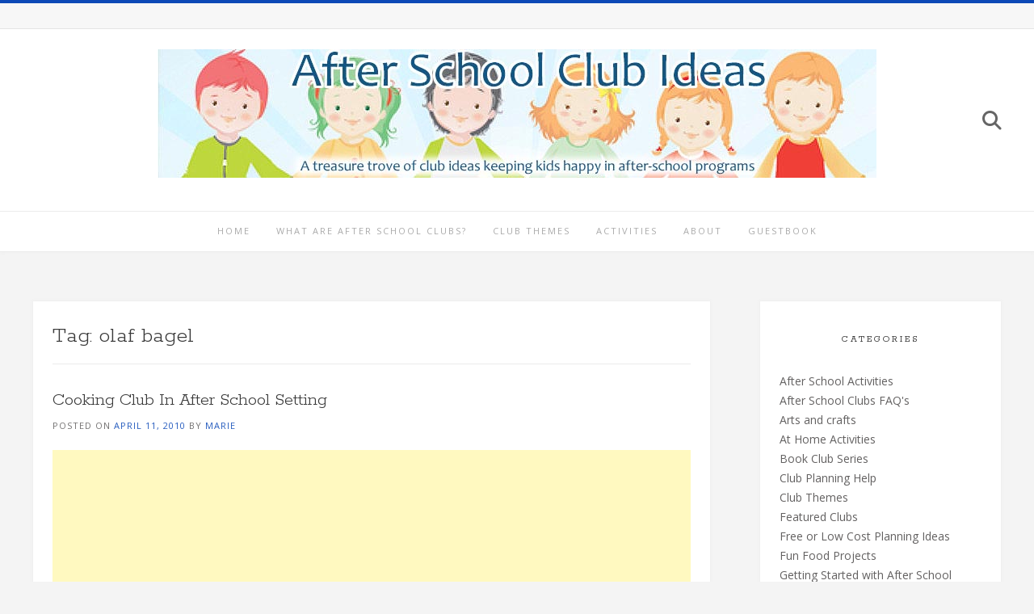

--- FILE ---
content_type: text/html; charset=UTF-8
request_url: https://www.afterschoolclubideas.com/tag/olaf-bagel/
body_size: 10405
content:
<!DOCTYPE html><!-- Avant.ORG -->
<html lang="en-US">
<head>
<meta charset="UTF-8">
<meta name="viewport" content="width=device-width, initial-scale=1">
<link rel="profile" href="https://gmpg.org/xfn/11">
<title>olaf bagel &#8211; After School Club Ideas</title>
<meta name='robots' content='max-image-preview:large' />
<link rel='dns-prefetch' href='//fonts.googleapis.com' />
<link rel="alternate" type="application/rss+xml" title="After School Club Ideas &raquo; Feed" href="https://www.afterschoolclubideas.com/feed/" />
<link rel="alternate" type="application/rss+xml" title="After School Club Ideas &raquo; Comments Feed" href="https://www.afterschoolclubideas.com/comments/feed/" />
<link rel="alternate" type="application/rss+xml" title="After School Club Ideas &raquo; olaf bagel Tag Feed" href="https://www.afterschoolclubideas.com/tag/olaf-bagel/feed/" />
		<!-- This site uses the Google Analytics by MonsterInsights plugin v9.2.1 - Using Analytics tracking - https://www.monsterinsights.com/ -->
		<!-- Note: MonsterInsights is not currently configured on this site. The site owner needs to authenticate with Google Analytics in the MonsterInsights settings panel. -->
					<!-- No tracking code set -->
				<!-- / Google Analytics by MonsterInsights -->
		<script type="text/javascript">
/* <![CDATA[ */
window._wpemojiSettings = {"baseUrl":"https:\/\/s.w.org\/images\/core\/emoji\/15.0.3\/72x72\/","ext":".png","svgUrl":"https:\/\/s.w.org\/images\/core\/emoji\/15.0.3\/svg\/","svgExt":".svg","source":{"concatemoji":"https:\/\/www.afterschoolclubideas.com\/wp-includes\/js\/wp-emoji-release.min.js?ver=4d2a4709f3ce85fcc32e8d87a87cba90"}};
/*! This file is auto-generated */
!function(i,n){var o,s,e;function c(e){try{var t={supportTests:e,timestamp:(new Date).valueOf()};sessionStorage.setItem(o,JSON.stringify(t))}catch(e){}}function p(e,t,n){e.clearRect(0,0,e.canvas.width,e.canvas.height),e.fillText(t,0,0);var t=new Uint32Array(e.getImageData(0,0,e.canvas.width,e.canvas.height).data),r=(e.clearRect(0,0,e.canvas.width,e.canvas.height),e.fillText(n,0,0),new Uint32Array(e.getImageData(0,0,e.canvas.width,e.canvas.height).data));return t.every(function(e,t){return e===r[t]})}function u(e,t,n){switch(t){case"flag":return n(e,"\ud83c\udff3\ufe0f\u200d\u26a7\ufe0f","\ud83c\udff3\ufe0f\u200b\u26a7\ufe0f")?!1:!n(e,"\ud83c\uddfa\ud83c\uddf3","\ud83c\uddfa\u200b\ud83c\uddf3")&&!n(e,"\ud83c\udff4\udb40\udc67\udb40\udc62\udb40\udc65\udb40\udc6e\udb40\udc67\udb40\udc7f","\ud83c\udff4\u200b\udb40\udc67\u200b\udb40\udc62\u200b\udb40\udc65\u200b\udb40\udc6e\u200b\udb40\udc67\u200b\udb40\udc7f");case"emoji":return!n(e,"\ud83d\udc26\u200d\u2b1b","\ud83d\udc26\u200b\u2b1b")}return!1}function f(e,t,n){var r="undefined"!=typeof WorkerGlobalScope&&self instanceof WorkerGlobalScope?new OffscreenCanvas(300,150):i.createElement("canvas"),a=r.getContext("2d",{willReadFrequently:!0}),o=(a.textBaseline="top",a.font="600 32px Arial",{});return e.forEach(function(e){o[e]=t(a,e,n)}),o}function t(e){var t=i.createElement("script");t.src=e,t.defer=!0,i.head.appendChild(t)}"undefined"!=typeof Promise&&(o="wpEmojiSettingsSupports",s=["flag","emoji"],n.supports={everything:!0,everythingExceptFlag:!0},e=new Promise(function(e){i.addEventListener("DOMContentLoaded",e,{once:!0})}),new Promise(function(t){var n=function(){try{var e=JSON.parse(sessionStorage.getItem(o));if("object"==typeof e&&"number"==typeof e.timestamp&&(new Date).valueOf()<e.timestamp+604800&&"object"==typeof e.supportTests)return e.supportTests}catch(e){}return null}();if(!n){if("undefined"!=typeof Worker&&"undefined"!=typeof OffscreenCanvas&&"undefined"!=typeof URL&&URL.createObjectURL&&"undefined"!=typeof Blob)try{var e="postMessage("+f.toString()+"("+[JSON.stringify(s),u.toString(),p.toString()].join(",")+"));",r=new Blob([e],{type:"text/javascript"}),a=new Worker(URL.createObjectURL(r),{name:"wpTestEmojiSupports"});return void(a.onmessage=function(e){c(n=e.data),a.terminate(),t(n)})}catch(e){}c(n=f(s,u,p))}t(n)}).then(function(e){for(var t in e)n.supports[t]=e[t],n.supports.everything=n.supports.everything&&n.supports[t],"flag"!==t&&(n.supports.everythingExceptFlag=n.supports.everythingExceptFlag&&n.supports[t]);n.supports.everythingExceptFlag=n.supports.everythingExceptFlag&&!n.supports.flag,n.DOMReady=!1,n.readyCallback=function(){n.DOMReady=!0}}).then(function(){return e}).then(function(){var e;n.supports.everything||(n.readyCallback(),(e=n.source||{}).concatemoji?t(e.concatemoji):e.wpemoji&&e.twemoji&&(t(e.twemoji),t(e.wpemoji)))}))}((window,document),window._wpemojiSettings);
/* ]]> */
</script>

<style id='wp-emoji-styles-inline-css' type='text/css'>

	img.wp-smiley, img.emoji {
		display: inline !important;
		border: none !important;
		box-shadow: none !important;
		height: 1em !important;
		width: 1em !important;
		margin: 0 0.07em !important;
		vertical-align: -0.1em !important;
		background: none !important;
		padding: 0 !important;
	}
</style>
<link rel='stylesheet' id='wp-block-library-css' href='https://www.afterschoolclubideas.com/wp-includes/css/dist/block-library/style.min.css?ver=4d2a4709f3ce85fcc32e8d87a87cba90' type='text/css' media='all' />
<style id='classic-theme-styles-inline-css' type='text/css'>
/*! This file is auto-generated */
.wp-block-button__link{color:#fff;background-color:#32373c;border-radius:9999px;box-shadow:none;text-decoration:none;padding:calc(.667em + 2px) calc(1.333em + 2px);font-size:1.125em}.wp-block-file__button{background:#32373c;color:#fff;text-decoration:none}
</style>
<style id='global-styles-inline-css' type='text/css'>
:root{--wp--preset--aspect-ratio--square: 1;--wp--preset--aspect-ratio--4-3: 4/3;--wp--preset--aspect-ratio--3-4: 3/4;--wp--preset--aspect-ratio--3-2: 3/2;--wp--preset--aspect-ratio--2-3: 2/3;--wp--preset--aspect-ratio--16-9: 16/9;--wp--preset--aspect-ratio--9-16: 9/16;--wp--preset--color--black: #000000;--wp--preset--color--cyan-bluish-gray: #abb8c3;--wp--preset--color--white: #ffffff;--wp--preset--color--pale-pink: #f78da7;--wp--preset--color--vivid-red: #cf2e2e;--wp--preset--color--luminous-vivid-orange: #ff6900;--wp--preset--color--luminous-vivid-amber: #fcb900;--wp--preset--color--light-green-cyan: #7bdcb5;--wp--preset--color--vivid-green-cyan: #00d084;--wp--preset--color--pale-cyan-blue: #8ed1fc;--wp--preset--color--vivid-cyan-blue: #0693e3;--wp--preset--color--vivid-purple: #9b51e0;--wp--preset--gradient--vivid-cyan-blue-to-vivid-purple: linear-gradient(135deg,rgba(6,147,227,1) 0%,rgb(155,81,224) 100%);--wp--preset--gradient--light-green-cyan-to-vivid-green-cyan: linear-gradient(135deg,rgb(122,220,180) 0%,rgb(0,208,130) 100%);--wp--preset--gradient--luminous-vivid-amber-to-luminous-vivid-orange: linear-gradient(135deg,rgba(252,185,0,1) 0%,rgba(255,105,0,1) 100%);--wp--preset--gradient--luminous-vivid-orange-to-vivid-red: linear-gradient(135deg,rgba(255,105,0,1) 0%,rgb(207,46,46) 100%);--wp--preset--gradient--very-light-gray-to-cyan-bluish-gray: linear-gradient(135deg,rgb(238,238,238) 0%,rgb(169,184,195) 100%);--wp--preset--gradient--cool-to-warm-spectrum: linear-gradient(135deg,rgb(74,234,220) 0%,rgb(151,120,209) 20%,rgb(207,42,186) 40%,rgb(238,44,130) 60%,rgb(251,105,98) 80%,rgb(254,248,76) 100%);--wp--preset--gradient--blush-light-purple: linear-gradient(135deg,rgb(255,206,236) 0%,rgb(152,150,240) 100%);--wp--preset--gradient--blush-bordeaux: linear-gradient(135deg,rgb(254,205,165) 0%,rgb(254,45,45) 50%,rgb(107,0,62) 100%);--wp--preset--gradient--luminous-dusk: linear-gradient(135deg,rgb(255,203,112) 0%,rgb(199,81,192) 50%,rgb(65,88,208) 100%);--wp--preset--gradient--pale-ocean: linear-gradient(135deg,rgb(255,245,203) 0%,rgb(182,227,212) 50%,rgb(51,167,181) 100%);--wp--preset--gradient--electric-grass: linear-gradient(135deg,rgb(202,248,128) 0%,rgb(113,206,126) 100%);--wp--preset--gradient--midnight: linear-gradient(135deg,rgb(2,3,129) 0%,rgb(40,116,252) 100%);--wp--preset--font-size--small: 13px;--wp--preset--font-size--medium: 20px;--wp--preset--font-size--large: 36px;--wp--preset--font-size--x-large: 42px;--wp--preset--spacing--20: 0.44rem;--wp--preset--spacing--30: 0.67rem;--wp--preset--spacing--40: 1rem;--wp--preset--spacing--50: 1.5rem;--wp--preset--spacing--60: 2.25rem;--wp--preset--spacing--70: 3.38rem;--wp--preset--spacing--80: 5.06rem;--wp--preset--shadow--natural: 6px 6px 9px rgba(0, 0, 0, 0.2);--wp--preset--shadow--deep: 12px 12px 50px rgba(0, 0, 0, 0.4);--wp--preset--shadow--sharp: 6px 6px 0px rgba(0, 0, 0, 0.2);--wp--preset--shadow--outlined: 6px 6px 0px -3px rgba(255, 255, 255, 1), 6px 6px rgba(0, 0, 0, 1);--wp--preset--shadow--crisp: 6px 6px 0px rgba(0, 0, 0, 1);}:where(.is-layout-flex){gap: 0.5em;}:where(.is-layout-grid){gap: 0.5em;}body .is-layout-flex{display: flex;}.is-layout-flex{flex-wrap: wrap;align-items: center;}.is-layout-flex > :is(*, div){margin: 0;}body .is-layout-grid{display: grid;}.is-layout-grid > :is(*, div){margin: 0;}:where(.wp-block-columns.is-layout-flex){gap: 2em;}:where(.wp-block-columns.is-layout-grid){gap: 2em;}:where(.wp-block-post-template.is-layout-flex){gap: 1.25em;}:where(.wp-block-post-template.is-layout-grid){gap: 1.25em;}.has-black-color{color: var(--wp--preset--color--black) !important;}.has-cyan-bluish-gray-color{color: var(--wp--preset--color--cyan-bluish-gray) !important;}.has-white-color{color: var(--wp--preset--color--white) !important;}.has-pale-pink-color{color: var(--wp--preset--color--pale-pink) !important;}.has-vivid-red-color{color: var(--wp--preset--color--vivid-red) !important;}.has-luminous-vivid-orange-color{color: var(--wp--preset--color--luminous-vivid-orange) !important;}.has-luminous-vivid-amber-color{color: var(--wp--preset--color--luminous-vivid-amber) !important;}.has-light-green-cyan-color{color: var(--wp--preset--color--light-green-cyan) !important;}.has-vivid-green-cyan-color{color: var(--wp--preset--color--vivid-green-cyan) !important;}.has-pale-cyan-blue-color{color: var(--wp--preset--color--pale-cyan-blue) !important;}.has-vivid-cyan-blue-color{color: var(--wp--preset--color--vivid-cyan-blue) !important;}.has-vivid-purple-color{color: var(--wp--preset--color--vivid-purple) !important;}.has-black-background-color{background-color: var(--wp--preset--color--black) !important;}.has-cyan-bluish-gray-background-color{background-color: var(--wp--preset--color--cyan-bluish-gray) !important;}.has-white-background-color{background-color: var(--wp--preset--color--white) !important;}.has-pale-pink-background-color{background-color: var(--wp--preset--color--pale-pink) !important;}.has-vivid-red-background-color{background-color: var(--wp--preset--color--vivid-red) !important;}.has-luminous-vivid-orange-background-color{background-color: var(--wp--preset--color--luminous-vivid-orange) !important;}.has-luminous-vivid-amber-background-color{background-color: var(--wp--preset--color--luminous-vivid-amber) !important;}.has-light-green-cyan-background-color{background-color: var(--wp--preset--color--light-green-cyan) !important;}.has-vivid-green-cyan-background-color{background-color: var(--wp--preset--color--vivid-green-cyan) !important;}.has-pale-cyan-blue-background-color{background-color: var(--wp--preset--color--pale-cyan-blue) !important;}.has-vivid-cyan-blue-background-color{background-color: var(--wp--preset--color--vivid-cyan-blue) !important;}.has-vivid-purple-background-color{background-color: var(--wp--preset--color--vivid-purple) !important;}.has-black-border-color{border-color: var(--wp--preset--color--black) !important;}.has-cyan-bluish-gray-border-color{border-color: var(--wp--preset--color--cyan-bluish-gray) !important;}.has-white-border-color{border-color: var(--wp--preset--color--white) !important;}.has-pale-pink-border-color{border-color: var(--wp--preset--color--pale-pink) !important;}.has-vivid-red-border-color{border-color: var(--wp--preset--color--vivid-red) !important;}.has-luminous-vivid-orange-border-color{border-color: var(--wp--preset--color--luminous-vivid-orange) !important;}.has-luminous-vivid-amber-border-color{border-color: var(--wp--preset--color--luminous-vivid-amber) !important;}.has-light-green-cyan-border-color{border-color: var(--wp--preset--color--light-green-cyan) !important;}.has-vivid-green-cyan-border-color{border-color: var(--wp--preset--color--vivid-green-cyan) !important;}.has-pale-cyan-blue-border-color{border-color: var(--wp--preset--color--pale-cyan-blue) !important;}.has-vivid-cyan-blue-border-color{border-color: var(--wp--preset--color--vivid-cyan-blue) !important;}.has-vivid-purple-border-color{border-color: var(--wp--preset--color--vivid-purple) !important;}.has-vivid-cyan-blue-to-vivid-purple-gradient-background{background: var(--wp--preset--gradient--vivid-cyan-blue-to-vivid-purple) !important;}.has-light-green-cyan-to-vivid-green-cyan-gradient-background{background: var(--wp--preset--gradient--light-green-cyan-to-vivid-green-cyan) !important;}.has-luminous-vivid-amber-to-luminous-vivid-orange-gradient-background{background: var(--wp--preset--gradient--luminous-vivid-amber-to-luminous-vivid-orange) !important;}.has-luminous-vivid-orange-to-vivid-red-gradient-background{background: var(--wp--preset--gradient--luminous-vivid-orange-to-vivid-red) !important;}.has-very-light-gray-to-cyan-bluish-gray-gradient-background{background: var(--wp--preset--gradient--very-light-gray-to-cyan-bluish-gray) !important;}.has-cool-to-warm-spectrum-gradient-background{background: var(--wp--preset--gradient--cool-to-warm-spectrum) !important;}.has-blush-light-purple-gradient-background{background: var(--wp--preset--gradient--blush-light-purple) !important;}.has-blush-bordeaux-gradient-background{background: var(--wp--preset--gradient--blush-bordeaux) !important;}.has-luminous-dusk-gradient-background{background: var(--wp--preset--gradient--luminous-dusk) !important;}.has-pale-ocean-gradient-background{background: var(--wp--preset--gradient--pale-ocean) !important;}.has-electric-grass-gradient-background{background: var(--wp--preset--gradient--electric-grass) !important;}.has-midnight-gradient-background{background: var(--wp--preset--gradient--midnight) !important;}.has-small-font-size{font-size: var(--wp--preset--font-size--small) !important;}.has-medium-font-size{font-size: var(--wp--preset--font-size--medium) !important;}.has-large-font-size{font-size: var(--wp--preset--font-size--large) !important;}.has-x-large-font-size{font-size: var(--wp--preset--font-size--x-large) !important;}
:where(.wp-block-post-template.is-layout-flex){gap: 1.25em;}:where(.wp-block-post-template.is-layout-grid){gap: 1.25em;}
:where(.wp-block-columns.is-layout-flex){gap: 2em;}:where(.wp-block-columns.is-layout-grid){gap: 2em;}
:root :where(.wp-block-pullquote){font-size: 1.5em;line-height: 1.6;}
</style>
<link rel='stylesheet' id='social-widget-css' href='https://www.afterschoolclubideas.com/wp-content/plugins/social-media-widget/social_widget.css?ver=4d2a4709f3ce85fcc32e8d87a87cba90' type='text/css' media='all' />
<link rel='stylesheet' id='avant-default-fonts-css' href='//fonts.googleapis.com/css?family=Open+Sans%3A300%2C300i%2C400%2C400i%2C700%2C700i%7CRokkitt%3A300%2C400%2C600%2C700&#038;ver=1.0.3' type='text/css' media='all' />
<link rel='stylesheet' id='avant-style-css' href='https://www.afterschoolclubideas.com/wp-content/themes/avant/style.css?ver=1.0.3' type='text/css' media='all' />
<link rel='stylesheet' id='avant-header-style-css' href='https://www.afterschoolclubideas.com/wp-content/themes/avant/templates/header/css/header-three.css?ver=1.0.3' type='text/css' media='all' />
<link rel='stylesheet' id='avant-child-style-savant-css' href='https://www.afterschoolclubideas.com/wp-content/themes/savant/style.css?ver=1.0.3' type='text/css' media='all' />
<link rel='stylesheet' id='customizer_avant_fonts-css' href='//fonts.googleapis.com/css?family=Parisienne%3Aregular|Lato%3Aregular%2Citalic%2C700|Open+Sans%3Aregular%2Citalic%2C700%26subset%3Dlatin%2C' type='text/css' media='screen' />
<link rel='stylesheet' id='avant-title-font-css' href='//fonts.googleapis.com/css?family=Parisienne&#038;ver=1.2.01' type='text/css' media='all' />
<link rel='stylesheet' id='avant-body-font-default-css' href='//fonts.googleapis.com/css?family=Open+Sans&#038;ver=1.2.01' type='text/css' media='all' />
<link rel='stylesheet' id='avant-heading-font-default-css' href='//fonts.googleapis.com/css?family=Poppins&#038;ver=1.2.01' type='text/css' media='all' />
<link rel='stylesheet' id='avant-font-awesome-css' href='https://www.afterschoolclubideas.com/wp-content/themes/avant/includes/font-awesome/css/all.min.css?ver=6.5.1' type='text/css' media='all' />
<link rel='stylesheet' id='avant-footer-style-css' href='https://www.afterschoolclubideas.com/wp-content/themes/avant/templates/footer/css/footer-standard.css?ver=1.2.01' type='text/css' media='all' />
<link rel='stylesheet' id='__EPYT__style-css' href='https://www.afterschoolclubideas.com/wp-content/plugins/youtube-embed-plus/styles/ytprefs.min.css?ver=14.2.4' type='text/css' media='all' />
<style id='__EPYT__style-inline-css' type='text/css'>

                .epyt-gallery-thumb {
                        width: 33.333%;
                }
                
</style>
<script type="text/javascript" src="https://www.afterschoolclubideas.com/wp-includes/js/jquery/jquery.min.js?ver=3.7.1" id="jquery-core-js"></script>
<script type="text/javascript" src="https://www.afterschoolclubideas.com/wp-includes/js/jquery/jquery-migrate.min.js?ver=3.4.1" id="jquery-migrate-js"></script>
<script type="text/javascript" id="jquery-js-after">
/* <![CDATA[ */
jQuery(document).ready(function() {
	jQuery(".3bf0fc212790072f4993e81fa7edb4bc").click(function() {
		jQuery.post(
			"https://www.afterschoolclubideas.com/wp-admin/admin-ajax.php", {
				"action": "quick_adsense_onpost_ad_click",
				"quick_adsense_onpost_ad_index": jQuery(this).attr("data-index"),
				"quick_adsense_nonce": "638590434d",
			}, function(response) { }
		);
	});
});
/* ]]> */
</script>
<script type="text/javascript" id="__ytprefs__-js-extra">
/* <![CDATA[ */
var _EPYT_ = {"ajaxurl":"https:\/\/www.afterschoolclubideas.com\/wp-admin\/admin-ajax.php","security":"16cabb858d","gallery_scrolloffset":"20","eppathtoscripts":"https:\/\/www.afterschoolclubideas.com\/wp-content\/plugins\/youtube-embed-plus\/scripts\/","eppath":"https:\/\/www.afterschoolclubideas.com\/wp-content\/plugins\/youtube-embed-plus\/","epresponsiveselector":"[\"iframe.__youtube_prefs_widget__\"]","epdovol":"1","version":"14.2.4","evselector":"iframe.__youtube_prefs__[src], iframe[src*=\"youtube.com\/embed\/\"], iframe[src*=\"youtube-nocookie.com\/embed\/\"]","ajax_compat":"","maxres_facade":"eager","ytapi_load":"light","pause_others":"","stopMobileBuffer":"1","facade_mode":"","not_live_on_channel":""};
/* ]]> */
</script>
<script type="text/javascript" src="https://www.afterschoolclubideas.com/wp-content/plugins/youtube-embed-plus/scripts/ytprefs.min.js?ver=14.2.4" id="__ytprefs__-js"></script>
<link rel="https://api.w.org/" href="https://www.afterschoolclubideas.com/wp-json/" /><link rel="alternate" title="JSON" type="application/json" href="https://www.afterschoolclubideas.com/wp-json/wp/v2/tags/177" /><link rel="EditURI" type="application/rsd+xml" title="RSD" href="https://www.afterschoolclubideas.com/xmlrpc.php?rsd" />

<script type="text/javascript">
(function(url){
	if(/(?:Chrome\/26\.0\.1410\.63 Safari\/537\.31|WordfenceTestMonBot)/.test(navigator.userAgent)){ return; }
	var addEvent = function(evt, handler) {
		if (window.addEventListener) {
			document.addEventListener(evt, handler, false);
		} else if (window.attachEvent) {
			document.attachEvent('on' + evt, handler);
		}
	};
	var removeEvent = function(evt, handler) {
		if (window.removeEventListener) {
			document.removeEventListener(evt, handler, false);
		} else if (window.detachEvent) {
			document.detachEvent('on' + evt, handler);
		}
	};
	var evts = 'contextmenu dblclick drag dragend dragenter dragleave dragover dragstart drop keydown keypress keyup mousedown mousemove mouseout mouseover mouseup mousewheel scroll'.split(' ');
	var logHuman = function() {
		if (window.wfLogHumanRan) { return; }
		window.wfLogHumanRan = true;
		var wfscr = document.createElement('script');
		wfscr.type = 'text/javascript';
		wfscr.async = true;
		wfscr.src = url + '&r=' + Math.random();
		(document.getElementsByTagName('head')[0]||document.getElementsByTagName('body')[0]).appendChild(wfscr);
		for (var i = 0; i < evts.length; i++) {
			removeEvent(evts[i], logHuman);
		}
	};
	for (var i = 0; i < evts.length; i++) {
		addEvent(evts[i], logHuman);
	}
})('//www.afterschoolclubideas.com/?wordfence_lh=1&hid=873A78674E0E389C4B86E471CFAB9ED9');
</script>
<!-- Jetpack Open Graph Tags -->
<meta property="og:type" content="website" />
<meta property="og:title" content="olaf bagel &#8211; After School Club Ideas" />
<meta property="og:url" content="https://www.afterschoolclubideas.com/tag/olaf-bagel/" />
<meta property="og:site_name" content="After School Club Ideas" />
<meta property="og:image" content="https://www.afterschoolclubideas.com/wp-content/uploads/2016/04/cropped-blogbutton3.jpg" />
<meta property="og:image:width" content="512" />
<meta property="og:image:height" content="512" />
<meta property="og:image:alt" content="" />
<meta property="og:locale" content="en_US" />

<!-- End Jetpack Open Graph Tags -->
<link rel="icon" href="https://www.afterschoolclubideas.com/wp-content/uploads/2016/04/cropped-blogbutton3-32x32.jpg" sizes="32x32" />
<link rel="icon" href="https://www.afterschoolclubideas.com/wp-content/uploads/2016/04/cropped-blogbutton3-192x192.jpg" sizes="192x192" />
<link rel="apple-touch-icon" href="https://www.afterschoolclubideas.com/wp-content/uploads/2016/04/cropped-blogbutton3-180x180.jpg" />
<meta name="msapplication-TileImage" content="https://www.afterschoolclubideas.com/wp-content/uploads/2016/04/cropped-blogbutton3-270x270.jpg" />
</head>
<body data-rsssl=1 class="archive tag tag-olaf-bagel tag-177 wp-custom-logo">
<a class="skip-link screen-reader-text" href="#site-content">Skip to content</a>

<div id="page" class="hfeed site  avant-home-featured-image avant-site-full-width">

	
	
	<div class="site-top-border"></div>	
				
	
	<div class="site-top-bar site-header-layout-three ">
		
		<div class="site-container">
			
			<div class="site-top-bar-left">
			
								
								
			</div>
			
			<div class="site-top-bar-right">
				
								
			</div>
			<div class="clearboth"></div>
			
		</div>
		
	</div>

<header id="masthead" class="site-header site-header-layout-three  ">
	
	<div class="site-container">
		
				    <div class="search-block">
		        <form role="search" method="get" class="search-form" action="https://www.afterschoolclubideas.com/">
	<label>
		<input type="search" class="search-field" placeholder="Search &amp; hit enter..." value="" name="s" />
	</label>
	<input type="submit" class="search-submit" value="&nbsp;" />
</form>		    </div>
					
		<div class="site-branding">
			
				            <a href="https://www.afterschoolclubideas.com/" class="custom-logo-link" rel="home"><img width="890" height="159" src="https://www.afterschoolclubideas.com/wp-content/uploads/2016/04/dreamstime-sharp-stroked-header.jpg" class="custom-logo" alt="After School Club Ideas" decoding="async" fetchpriority="high" srcset="https://www.afterschoolclubideas.com/wp-content/uploads/2016/04/dreamstime-sharp-stroked-header.jpg 890w, https://www.afterschoolclubideas.com/wp-content/uploads/2016/04/dreamstime-sharp-stroked-header-300x54.jpg 300w, https://www.afterschoolclubideas.com/wp-content/uploads/2016/04/dreamstime-sharp-stroked-header-768x137.jpg 768w" sizes="(max-width: 890px) 100vw, 890px" /></a>	        			
		</div><!-- .site-branding -->
		
					<div class="site-header-social">
							</div>
				
		<div class="site-header-search">
			
							<button class="menu-search">
			    	<i class="fas fa-search search-btn"></i>
			    </button>
						
						
		</div>
		
		<div class="clearboth"></div>
	</div>
	
	<div class="site-header-top">
		
		<div class="site-container">

						
				<nav id="site-navigation" class="main-navigation avant-nav-style-plain" role="navigation">
					<button class="header-menu-button"><i class="fas fa-bars"></i><span>menu</span></button>
					<div id="main-menu" class="main-menu-container">
                        <div class="main-menu-inner">
                            <button class="main-menu-close"><i class="fas fa-angle-right"></i><i class="fas fa-angle-left"></i></button>
                            <div class="menu-main-menu-container"><ul id="primary-menu" class="menu"><li id="menu-item-914" class="menu-item menu-item-type-custom menu-item-object-custom menu-item-home menu-item-914"><a href="https://www.afterschoolclubideas.com/">Home</a></li>
<li id="menu-item-826" class="menu-item menu-item-type-post_type menu-item-object-page menu-item-home menu-item-826"><a href="https://www.afterschoolclubideas.com/what-are-after-school-clubs/">What are After School Clubs?</a></li>
<li id="menu-item-825" class="menu-item menu-item-type-post_type menu-item-object-page menu-item-has-children menu-item-825"><a href="https://www.afterschoolclubideas.com/club-themes/">Club Themes</a>
<ul class="sub-menu">
	<li id="menu-item-829" class="menu-item menu-item-type-post_type menu-item-object-page menu-item-829"><a href="https://www.afterschoolclubideas.com/club-themes/all-about-bugs-club/">All About Bugs Club</a></li>
	<li id="menu-item-833" class="menu-item menu-item-type-post_type menu-item-object-page menu-item-833"><a href="https://www.afterschoolclubideas.com/club-themes/camping-club/">Camping Club</a></li>
	<li id="menu-item-831" class="menu-item menu-item-type-post_type menu-item-object-page menu-item-831"><a href="https://www.afterschoolclubideas.com/club-themes/club-penguin-club/">Club Penguin Club</a></li>
	<li id="menu-item-830" class="menu-item menu-item-type-post_type menu-item-object-page menu-item-830"><a href="https://www.afterschoolclubideas.com/club-themes/cooking-club/">Cooking Club</a></li>
	<li id="menu-item-834" class="menu-item menu-item-type-post_type menu-item-object-page menu-item-834"><a href="https://www.afterschoolclubideas.com/club-themes/fun-with-fancy-nancy-club/">Fun with Fancy Nancy Club</a></li>
	<li id="menu-item-836" class="menu-item menu-item-type-post_type menu-item-object-page menu-item-836"><a href="https://www.afterschoolclubideas.com/club-themes/harry-potter-club/">Harry Potter Club</a></li>
	<li id="menu-item-835" class="menu-item menu-item-type-post_type menu-item-object-page menu-item-835"><a href="https://www.afterschoolclubideas.com/club-themes/our-incredible-earth-club/">Our Incredible Earth Club</a></li>
	<li id="menu-item-828" class="menu-item menu-item-type-post_type menu-item-object-page menu-item-828"><a href="https://www.afterschoolclubideas.com/club-themes/pond-life-club/">Pond Life Club</a></li>
	<li id="menu-item-1111" class="menu-item menu-item-type-post_type menu-item-object-page menu-item-1111"><a href="https://www.afterschoolclubideas.com/club-themes/reading-club-2/">Reading Club</a></li>
	<li id="menu-item-832" class="menu-item menu-item-type-post_type menu-item-object-page menu-item-832"><a href="https://www.afterschoolclubideas.com/club-themes/taste-of-mexico-club/">Taste of Mexico Club</a></li>
</ul>
</li>
<li id="menu-item-849" class="menu-item menu-item-type-taxonomy menu-item-object-category menu-item-has-children menu-item-849"><a href="https://www.afterschoolclubideas.com/category/after-school-activities/">Activities</a>
<ul class="sub-menu">
	<li id="menu-item-851" class="menu-item menu-item-type-taxonomy menu-item-object-category menu-item-851"><a href="https://www.afterschoolclubideas.com/category/arts-and-crafts/">Arts and crafts</a></li>
	<li id="menu-item-850" class="menu-item menu-item-type-taxonomy menu-item-object-category menu-item-850"><a href="https://www.afterschoolclubideas.com/category/crafts-and-games/">Group Games</a></li>
	<li id="menu-item-857" class="menu-item menu-item-type-taxonomy menu-item-object-category menu-item-857"><a href="https://www.afterschoolclubideas.com/category/homework-time/">Homework Time</a></li>
</ul>
</li>
<li id="menu-item-810" class="menu-item menu-item-type-post_type menu-item-object-page menu-item-810"><a href="https://www.afterschoolclubideas.com/about/">About</a></li>
<li id="menu-item-824" class="menu-item menu-item-type-post_type menu-item-object-page menu-item-824"><a href="https://www.afterschoolclubideas.com/guestbook/">Guestbook</a></li>
</ul></div>                        </div>
                    </div>
				</nav><!-- #site-navigation -->

						
		</div>
		<div class="clearboth"></div>
		
	</div>
	
</header><!-- #masthead -->	
		
	
	

		
									
	<div class="site-container content-container content-has-sidebar       widget-title-style-plain">
	<div id="primary" class="content-area  ">
		<main id="main-infinite" class="site-main" role="main">

			
				        
        <header class="entry-header">
            
                            
                <h3 class="entry-title">Tag: <span>olaf bagel</span></h3>            
                        
                    
    	            	        
    	                
        </header><!-- .entry-header -->
    
    				
								
															
						<article id="post-370" class="post-370 post type-post status-publish format-standard hentry category-after-school-activities category-club-theme-ideas tag-activities tag-after-school tag-after-school-clubs tag-after-school-cooking-club tag-club-theme tag-clubs tag-cooking tag-creative tag-daily-clubs tag-frozen-snack tag-kids-cooking tag-olaf-bagel tag-out-of-school tag-school-club-ideas tag-school-clubs tag-schools-clubs blog-left-layout blog-style-postblock blog-post-noimg blog-alt-odd">
	
	
		<div class="blog-content-inner blog-post-shape-square">
		
						
			<div class="post-loop-content">
				
				<header class="entry-header">
					<h3 class="entry-title"><a href="https://www.afterschoolclubideas.com/cooking-club/" rel="bookmark">Cooking Club In After School Setting</a></h3>					
																	<div class="entry-meta">
							<span class="posted-on">Posted on <a href="https://www.afterschoolclubideas.com/cooking-club/" rel="bookmark"><time class="entry-date published" datetime="2010-04-11T11:20:35-07:30">April 11, 2010</time><time class="updated" datetime="2015-05-27T23:57:32-07:30">May 27, 2015</time></a></span><span class="byline"> by <span class="author vcard"><a class="url fn n" href="https://www.afterschoolclubideas.com/author/admin/">Marie</a></span></span>						</div><!-- .entry-meta -->
																
				</header><!-- .entry-header -->

				<div class="entry-content">
					
					<div class="3bf0fc212790072f4993e81fa7edb4bc" data-index="1" style="float: none; margin:10px 0 10px 0; text-align:center;">
<script async src="//pagead2.googlesyndication.com/pagead/js/adsbygoogle.js"></script>
<!-- after school new -->
<ins class="adsbygoogle"
     style="display:block"
     data-ad-client="ca-pub-5241197711647850"
     data-ad-slot="5474348319"
     data-ad-format="auto"></ins>
<script>
(adsbygoogle = window.adsbygoogle || []).push({});
</script>
</div>
<p><a href="https://www.afterschoolclubideas.com/wp-content/uploads/2010/04/cooking.jpg"><img decoding="async" class="alignleft size-medium wp-image-624" title="cooking" src="https://www.afterschoolclubideas.com/wp-content/uploads/2010/04/cooking-300x225.jpg" alt="" width="245" height="184" /></a>Thus</p>
<p>&nbsp;</p>
<p>Cooking Club is a very popular after school club choice. Let’s be frank, if eating food is involved children will suddenly become more interested! But Cooking Club is a choice, not without its complications such as:</p>
<p>1) Many child care centers have limited kitchen access or only have access to a microwave/refrigerator which makes it difficult to “cook” any food.</p>
<p>2) Safety can become a concern with hot surfaces &amp; knives. Using plastic utensils and active supervision is crucial</p>
<p>3) Cooking Club can easily become junk food club. Try to balance by offering a good mix of treats and healthy options! <a href="https://www.afterschoolclubideas.com/cooking-club/#more-370" class="more-link">Continue reading <span class="screen-reader-text">&#8220;Cooking Club In After School Setting&#8221;</span> <span class="meta-nav">&rarr;</span></a></p>
<div class="linkwithin_hook" id="https://www.afterschoolclubideas.com/cooking-club/"></div><script>
<!-- //LinkWithinCodeStart
var linkwithin_site_id = 233538;
var linkwithin_div_class = "linkwithin_hook";
//LinkWithinCodeEnd -->
</script>
<script src="https://www.linkwithin.com/widget.js"></script>
<a href="http://www.linkwithin.com/"><img decoding="async" src="https://www.linkwithin.com/pixel.png" alt="Related Posts with Thumbnails" style="border: 0" /></a><!--CusAds0-->
<div style="font-size: 0px; height: 0px; line-height: 0px; margin: 0; padding: 0; clear: both;"></div>					
									</div><!-- .entry-content -->
				
									<footer class="entry-footer">
						<span class="cat-links">Posted in <a href="https://www.afterschoolclubideas.com/category/after-school-activities/" rel="category tag">After School Activities</a>, <a href="https://www.afterschoolclubideas.com/category/club-theme-ideas/" rel="category tag">Club Themes</a></span><span class="tags-links">Tagged <a href="https://www.afterschoolclubideas.com/tag/activities/" rel="tag">activities</a>, <a href="https://www.afterschoolclubideas.com/tag/after-school/" rel="tag">after school</a>, <a href="https://www.afterschoolclubideas.com/tag/after-school-clubs/" rel="tag">after school clubs</a>, <a href="https://www.afterschoolclubideas.com/tag/after-school-cooking-club/" rel="tag">After School Cooking Club</a>, <a href="https://www.afterschoolclubideas.com/tag/club-theme/" rel="tag">club theme</a>, <a href="https://www.afterschoolclubideas.com/tag/clubs/" rel="tag">clubs</a>, <a href="https://www.afterschoolclubideas.com/tag/cooking/" rel="tag">Cooking</a>, <a href="https://www.afterschoolclubideas.com/tag/creative/" rel="tag">creative</a>, <a href="https://www.afterschoolclubideas.com/tag/daily-clubs/" rel="tag">daily clubs</a>, <a href="https://www.afterschoolclubideas.com/tag/frozen-snack/" rel="tag">frozen snack</a>, <a href="https://www.afterschoolclubideas.com/tag/kids-cooking/" rel="tag">kids cooking</a>, <a href="https://www.afterschoolclubideas.com/tag/olaf-bagel/" rel="tag">olaf bagel</a>, <a href="https://www.afterschoolclubideas.com/tag/out-of-school/" rel="tag">out of school</a>, <a href="https://www.afterschoolclubideas.com/tag/school-club-ideas/" rel="tag">school club ideas</a>, <a href="https://www.afterschoolclubideas.com/tag/school-clubs/" rel="tag">school clubs</a>, <a href="https://www.afterschoolclubideas.com/tag/schools-clubs/" rel="tag">schools clubs</a></span><span class="comments-link"><a href="https://www.afterschoolclubideas.com/cooking-club/#comments">5 Comments</a></span>					</footer><!-- .entry-footer -->
								
			</div>
			<div class="clearboth"></div>
		
		</div>

		
</article><!-- #post-## -->						
										
									
				
			
		</main><!-- #main -->
	</div><!-- #primary -->

	<div id="secondary" class="widget-area " role="complementary">
	<aside id="categories-12" class="widget widget_categories"><h4 class="widget-title">Categories</h4>
			<ul>
					<li class="cat-item cat-item-32"><a href="https://www.afterschoolclubideas.com/category/after-school-activities/">After School Activities</a>
</li>
	<li class="cat-item cat-item-12"><a href="https://www.afterschoolclubideas.com/category/after-school-clubs-faqs/">After School Clubs FAQ&#039;s</a>
</li>
	<li class="cat-item cat-item-56"><a href="https://www.afterschoolclubideas.com/category/arts-and-crafts/">Arts and crafts</a>
</li>
	<li class="cat-item cat-item-215"><a href="https://www.afterschoolclubideas.com/category/at-home-activities/">At Home Activities</a>
</li>
	<li class="cat-item cat-item-185"><a href="https://www.afterschoolclubideas.com/category/book-club-series/">Book Club Series</a>
</li>
	<li class="cat-item cat-item-8"><a href="https://www.afterschoolclubideas.com/category/club-planning-help/">Club Planning Help</a>
</li>
	<li class="cat-item cat-item-4"><a href="https://www.afterschoolclubideas.com/category/club-theme-ideas/">Club Themes</a>
</li>
	<li class="cat-item cat-item-161"><a href="https://www.afterschoolclubideas.com/category/featured-clubs/">Featured Clubs</a>
</li>
	<li class="cat-item cat-item-167"><a href="https://www.afterschoolclubideas.com/category/free-or-low-cost-planning-ideas/">Free or Low Cost Planning Ideas</a>
</li>
	<li class="cat-item cat-item-127"><a href="https://www.afterschoolclubideas.com/category/fun-food-projects/">Fun Food Projects</a>
</li>
	<li class="cat-item cat-item-11"><a href="https://www.afterschoolclubideas.com/category/getting-started-with-after-school-clubs/">Getting Started with After School Clubs</a>
</li>
	<li class="cat-item cat-item-59"><a href="https://www.afterschoolclubideas.com/category/crafts-and-games/">Group Games</a>
</li>
	<li class="cat-item cat-item-190"><a href="https://www.afterschoolclubideas.com/category/home-school-activities/">Home School Activities</a>
</li>
	<li class="cat-item cat-item-129"><a href="https://www.afterschoolclubideas.com/category/homework-time/">Homework Time</a>
</li>
	<li class="cat-item cat-item-118"><a href="https://www.afterschoolclubideas.com/category/maries-musings/">Marie&#039;s Musings</a>
</li>
	<li class="cat-item cat-item-128"><a href="https://www.afterschoolclubideas.com/category/snack-time-ideas/">Snack Time Ideas</a>
</li>
	<li class="cat-item cat-item-98"><a href="https://www.afterschoolclubideas.com/category/summer-club-ideas/">Summer Club Ideas</a>
</li>
	<li class="cat-item cat-item-3"><a href="https://www.afterschoolclubideas.com/category/general-club-ideas/">The Benefits of After School Clubs</a>
</li>
	<li class="cat-item cat-item-106"><a href="https://www.afterschoolclubideas.com/category/treasured-moments-tuesdays/">Treasured Moments Tuesdays</a>
</li>
			</ul>

			</aside><aside id="text-4" class="widget widget_text">			<div class="textwidget"><script async src="//pagead2.googlesyndication.com/pagead/js/adsbygoogle.js"></script>
<!-- after school new -->
<ins class="adsbygoogle"
     style="display:block"
     data-ad-client="ca-pub-5241197711647850"
     data-ad-slot="5474348319"
     data-ad-format="auto"></ins>
<script>
(adsbygoogle = window.adsbygoogle || []).push({});
</script></div>
		</aside>
		<aside id="recent-posts-2" class="widget widget_recent_entries">
		<h4 class="widget-title">Recent Posts</h4>
		<ul>
											<li>
					<a href="https://www.afterschoolclubideas.com/a-leaders-guide-to-hosting-an-after-school-club-from-home/">A leader&#8217;s guide to hosting an after-school club from home</a>
									</li>
											<li>
					<a href="https://www.afterschoolclubideas.com/homemade-meal-with-kids-at-home-instant-pot-chicken-tacos/">Homemade Meal with kids at home: Instant Pot Chicken Tacos</a>
									</li>
											<li>
					<a href="https://www.afterschoolclubideas.com/fun-with-australian-animals-at-home/">Fun with Australian Animals at home</a>
									</li>
											<li>
					<a href="https://www.afterschoolclubideas.com/books-to-read-with-your-children-during-social-distancing/">Books to read with your children during Social Distancing</a>
									</li>
											<li>
					<a href="https://www.afterschoolclubideas.com/after-school-clubs-at-home/">After School Clubs at Home</a>
									</li>
					</ul>

		</aside><aside id="archives-5" class="widget widget_archive"><h4 class="widget-title">Archives</h4>
			<ul>
					<li><a href='https://www.afterschoolclubideas.com/2020/04/'>April 2020</a></li>
	<li><a href='https://www.afterschoolclubideas.com/2020/03/'>March 2020</a></li>
	<li><a href='https://www.afterschoolclubideas.com/2016/05/'>May 2016</a></li>
	<li><a href='https://www.afterschoolclubideas.com/2016/04/'>April 2016</a></li>
	<li><a href='https://www.afterschoolclubideas.com/2016/03/'>March 2016</a></li>
	<li><a href='https://www.afterschoolclubideas.com/2015/04/'>April 2015</a></li>
	<li><a href='https://www.afterschoolclubideas.com/2013/07/'>July 2013</a></li>
	<li><a href='https://www.afterschoolclubideas.com/2013/06/'>June 2013</a></li>
	<li><a href='https://www.afterschoolclubideas.com/2012/07/'>July 2012</a></li>
	<li><a href='https://www.afterschoolclubideas.com/2012/03/'>March 2012</a></li>
	<li><a href='https://www.afterschoolclubideas.com/2012/01/'>January 2012</a></li>
	<li><a href='https://www.afterschoolclubideas.com/2011/07/'>July 2011</a></li>
	<li><a href='https://www.afterschoolclubideas.com/2011/06/'>June 2011</a></li>
	<li><a href='https://www.afterschoolclubideas.com/2011/05/'>May 2011</a></li>
	<li><a href='https://www.afterschoolclubideas.com/2011/04/'>April 2011</a></li>
	<li><a href='https://www.afterschoolclubideas.com/2010/12/'>December 2010</a></li>
	<li><a href='https://www.afterschoolclubideas.com/2010/09/'>September 2010</a></li>
	<li><a href='https://www.afterschoolclubideas.com/2010/08/'>August 2010</a></li>
	<li><a href='https://www.afterschoolclubideas.com/2010/07/'>July 2010</a></li>
	<li><a href='https://www.afterschoolclubideas.com/2010/06/'>June 2010</a></li>
	<li><a href='https://www.afterschoolclubideas.com/2010/05/'>May 2010</a></li>
	<li><a href='https://www.afterschoolclubideas.com/2010/04/'>April 2010</a></li>
	<li><a href='https://www.afterschoolclubideas.com/2010/03/'>March 2010</a></li>
	<li><a href='https://www.afterschoolclubideas.com/2010/02/'>February 2010</a></li>
			</ul>

			</aside></div><!-- #secondary -->	
	<div class="clearboth"></div>
	
		<div class="clearboth"></div>
	</div><!-- #content -->
	
		
	
		<footer id="colophon" class="site-footer site-footer-standard">

		
	<div class="site-footer-widgets">
        <div class="site-container">
            	        	<div class="site-footer-no-widgets">
                    	        	</div>
	    	            <div class="clearboth"></div>
        </div>
	</div>
	
		
</footer>
<div class="site-footer-bottom-bar ">
	<div class="site-container"><div class="site-footer-bottom-bar-left">Theme: Avant by <a href="https://kairaweb.com/">Kaira</a></div><div class="site-footer-bottom-bar-right">			                </div></div><div class="clearboth"></div>
</div>
		
	


</div><!-- #page -->
<script type="text/javascript" src="https://www.afterschoolclubideas.com/wp-content/themes/avant/js/custom.js?ver=1.2.01" id="avant-custom-js-js"></script>
<script type="text/javascript" src="https://www.afterschoolclubideas.com/wp-content/themes/avant/js/caroufredsel/jquery.carouFredSel-6.2.1-packed.js?ver=1.2.01" id="caroufredsel-js-js"></script>
<script type="text/javascript" src="https://www.afterschoolclubideas.com/wp-content/themes/avant/js/home-slider.js?ver=1.2.01" id="avant-home-slider-js"></script>
<script type="text/javascript" src="https://www.afterschoolclubideas.com/wp-content/plugins/youtube-embed-plus/scripts/fitvids.min.js?ver=14.2.4" id="__ytprefsfitvids__-js"></script>
	<script>
	/(trident|msie)/i.test(navigator.userAgent)&&document.getElementById&&window.addEventListener&&window.addEventListener("hashchange",function(){var t,e=location.hash.substring(1);/^[A-z0-9_-]+$/.test(e)&&(t=document.getElementById(e))&&(/^(?:a|select|input|button|textarea)$/i.test(t.tagName)||(t.tabIndex=-1),t.focus())},!1);
	</script></body>
</html>

<!-- Page supported by LiteSpeed Cache 7.7 on 2026-01-17 01:09:51 -->

--- FILE ---
content_type: text/html; charset=utf-8
request_url: https://www.google.com/recaptcha/api2/aframe
body_size: 267
content:
<!DOCTYPE HTML><html><head><meta http-equiv="content-type" content="text/html; charset=UTF-8"></head><body><script nonce="nyLBBNS6ta3UD6-nv5rLXg">/** Anti-fraud and anti-abuse applications only. See google.com/recaptcha */ try{var clients={'sodar':'https://pagead2.googlesyndication.com/pagead/sodar?'};window.addEventListener("message",function(a){try{if(a.source===window.parent){var b=JSON.parse(a.data);var c=clients[b['id']];if(c){var d=document.createElement('img');d.src=c+b['params']+'&rc='+(localStorage.getItem("rc::a")?sessionStorage.getItem("rc::b"):"");window.document.body.appendChild(d);sessionStorage.setItem("rc::e",parseInt(sessionStorage.getItem("rc::e")||0)+1);localStorage.setItem("rc::h",'1768639202674');}}}catch(b){}});window.parent.postMessage("_grecaptcha_ready", "*");}catch(b){}</script></body></html>